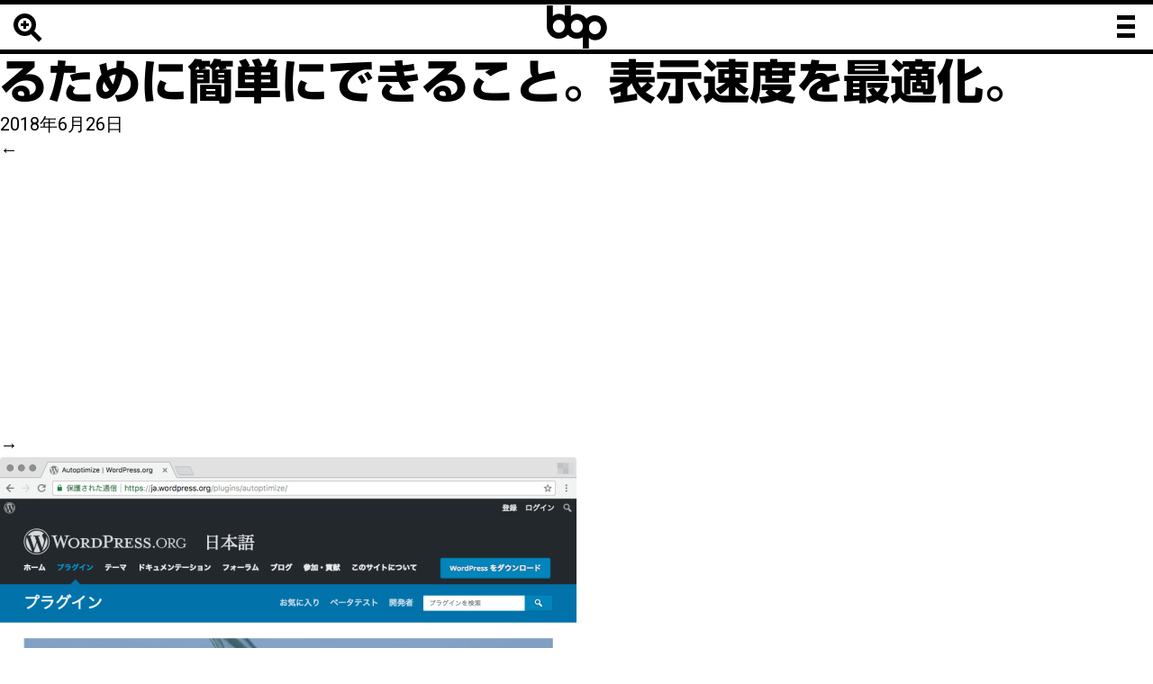

--- FILE ---
content_type: text/html; charset=UTF-8
request_url: https://bbp.jp/what-you-can-easily-do-to-increase-the-score-in-pagespeed-insights-optimize-display-speed/5-135/
body_size: 13606
content:
<!DOCTYPE html><html dir="ltr" lang="ja"
	prefix="og: https://ogp.me/ns#" ><head><meta charset="UTF-8" /><meta http-equiv="x-ua-compatible" content="ie=edge"><meta name="distribution" content="global"><meta name="language" content="ja"><meta name="Targeted Geographic Area" content="Japan"><meta name="apple-mobile-web-app-title" content=""><meta name="viewport" content="width=device-width, initial-scale=1"><meta name="format-detection" content="telephone=no"><meta name="B-verify" content="3370efa7d9d4b37583d09b2ec4540b01330e3a60" /><link rel="stylesheet" type="text/css" href="https://bbp.jp/wp-content/cache/autoptimize/css/autoptimize_single_419a810cd255bd332d78178a87b75d13.css" /><title>5 | bbp</title>

		<!-- All in One SEO 4.3.9 - aioseo.com -->
		<meta name="robots" content="max-image-preview:large" />
		<link rel="canonical" href="https://bbp.jp/what-you-can-easily-do-to-increase-the-score-in-pagespeed-insights-optimize-display-speed/5-135/" />
		<meta name="generator" content="All in One SEO (AIOSEO) 4.3.9" />
		<meta property="og:locale" content="ja_JP" />
		<meta property="og:site_name" content="bbp" />
		<meta property="og:type" content="article" />
		<meta property="og:title" content="5 | bbp" />
		<meta property="og:url" content="https://bbp.jp/what-you-can-easily-do-to-increase-the-score-in-pagespeed-insights-optimize-display-speed/5-135/" />
		<meta property="fb:app_id" content="141719956266319" />
		<meta property="fb:admins" content="100009992057369" />
		<meta property="article:published_time" content="2018-06-26T09:37:09+00:00" />
		<meta property="article:modified_time" content="2018-06-26T09:37:09+00:00" />
		<meta name="twitter:card" content="summary" />
		<meta name="twitter:site" content="@https_bbp_jp" />
		<meta name="twitter:title" content="5 | bbp" />
		<meta name="twitter:creator" content="@https_bbp_jp" />
		<!-- All in One SEO -->

<link rel='dns-prefetch' href='//secure.gravatar.com' />
<link rel='dns-prefetch' href='//stats.wp.com' />
<link rel='dns-prefetch' href='//i0.wp.com' />
<link rel='dns-prefetch' href='//c0.wp.com' />
<link rel='stylesheet' id='wp-block-library-css' href='https://bbp.jp/wp-includes/css/dist/block-library/style.min.css?ver=6.2.8' type='text/css' media='all' />
<style id='wp-block-library-inline-css' type='text/css'>
.has-text-align-justify{text-align:justify;}
</style>
<link rel='stylesheet' id='jetpack-videopress-video-block-view-css' href='https://bbp.jp/wp-content/cache/autoptimize/css/autoptimize_single_d55f4b939d68ed652b0d9f2b5717ea21.css?minify=false&#038;ver=34ae973733627b74a14e' type='text/css' media='all' />
<link rel='stylesheet' id='mediaelement-css' href='https://bbp.jp/wp-includes/js/mediaelement/mediaelementplayer-legacy.min.css?ver=4.2.17' type='text/css' media='all' />
<link rel='stylesheet' id='wp-mediaelement-css' href='https://bbp.jp/wp-includes/js/mediaelement/wp-mediaelement.min.css?ver=6.2.8' type='text/css' media='all' />
<link rel='stylesheet' id='classic-theme-styles-css' href='https://bbp.jp/wp-includes/css/classic-themes.min.css?ver=6.2.8' type='text/css' media='all' />
<style id='global-styles-inline-css' type='text/css'>
body{--wp--preset--color--black: #000000;--wp--preset--color--cyan-bluish-gray: #abb8c3;--wp--preset--color--white: #ffffff;--wp--preset--color--pale-pink: #f78da7;--wp--preset--color--vivid-red: #cf2e2e;--wp--preset--color--luminous-vivid-orange: #ff6900;--wp--preset--color--luminous-vivid-amber: #fcb900;--wp--preset--color--light-green-cyan: #7bdcb5;--wp--preset--color--vivid-green-cyan: #00d084;--wp--preset--color--pale-cyan-blue: #8ed1fc;--wp--preset--color--vivid-cyan-blue: #0693e3;--wp--preset--color--vivid-purple: #9b51e0;--wp--preset--gradient--vivid-cyan-blue-to-vivid-purple: linear-gradient(135deg,rgba(6,147,227,1) 0%,rgb(155,81,224) 100%);--wp--preset--gradient--light-green-cyan-to-vivid-green-cyan: linear-gradient(135deg,rgb(122,220,180) 0%,rgb(0,208,130) 100%);--wp--preset--gradient--luminous-vivid-amber-to-luminous-vivid-orange: linear-gradient(135deg,rgba(252,185,0,1) 0%,rgba(255,105,0,1) 100%);--wp--preset--gradient--luminous-vivid-orange-to-vivid-red: linear-gradient(135deg,rgba(255,105,0,1) 0%,rgb(207,46,46) 100%);--wp--preset--gradient--very-light-gray-to-cyan-bluish-gray: linear-gradient(135deg,rgb(238,238,238) 0%,rgb(169,184,195) 100%);--wp--preset--gradient--cool-to-warm-spectrum: linear-gradient(135deg,rgb(74,234,220) 0%,rgb(151,120,209) 20%,rgb(207,42,186) 40%,rgb(238,44,130) 60%,rgb(251,105,98) 80%,rgb(254,248,76) 100%);--wp--preset--gradient--blush-light-purple: linear-gradient(135deg,rgb(255,206,236) 0%,rgb(152,150,240) 100%);--wp--preset--gradient--blush-bordeaux: linear-gradient(135deg,rgb(254,205,165) 0%,rgb(254,45,45) 50%,rgb(107,0,62) 100%);--wp--preset--gradient--luminous-dusk: linear-gradient(135deg,rgb(255,203,112) 0%,rgb(199,81,192) 50%,rgb(65,88,208) 100%);--wp--preset--gradient--pale-ocean: linear-gradient(135deg,rgb(255,245,203) 0%,rgb(182,227,212) 50%,rgb(51,167,181) 100%);--wp--preset--gradient--electric-grass: linear-gradient(135deg,rgb(202,248,128) 0%,rgb(113,206,126) 100%);--wp--preset--gradient--midnight: linear-gradient(135deg,rgb(2,3,129) 0%,rgb(40,116,252) 100%);--wp--preset--duotone--dark-grayscale: url('#wp-duotone-dark-grayscale');--wp--preset--duotone--grayscale: url('#wp-duotone-grayscale');--wp--preset--duotone--purple-yellow: url('#wp-duotone-purple-yellow');--wp--preset--duotone--blue-red: url('#wp-duotone-blue-red');--wp--preset--duotone--midnight: url('#wp-duotone-midnight');--wp--preset--duotone--magenta-yellow: url('#wp-duotone-magenta-yellow');--wp--preset--duotone--purple-green: url('#wp-duotone-purple-green');--wp--preset--duotone--blue-orange: url('#wp-duotone-blue-orange');--wp--preset--font-size--small: 13px;--wp--preset--font-size--medium: 20px;--wp--preset--font-size--large: 36px;--wp--preset--font-size--x-large: 42px;--wp--preset--spacing--20: 0.44rem;--wp--preset--spacing--30: 0.67rem;--wp--preset--spacing--40: 1rem;--wp--preset--spacing--50: 1.5rem;--wp--preset--spacing--60: 2.25rem;--wp--preset--spacing--70: 3.38rem;--wp--preset--spacing--80: 5.06rem;--wp--preset--shadow--natural: 6px 6px 9px rgba(0, 0, 0, 0.2);--wp--preset--shadow--deep: 12px 12px 50px rgba(0, 0, 0, 0.4);--wp--preset--shadow--sharp: 6px 6px 0px rgba(0, 0, 0, 0.2);--wp--preset--shadow--outlined: 6px 6px 0px -3px rgba(255, 255, 255, 1), 6px 6px rgba(0, 0, 0, 1);--wp--preset--shadow--crisp: 6px 6px 0px rgba(0, 0, 0, 1);}:where(.is-layout-flex){gap: 0.5em;}body .is-layout-flow > .alignleft{float: left;margin-inline-start: 0;margin-inline-end: 2em;}body .is-layout-flow > .alignright{float: right;margin-inline-start: 2em;margin-inline-end: 0;}body .is-layout-flow > .aligncenter{margin-left: auto !important;margin-right: auto !important;}body .is-layout-constrained > .alignleft{float: left;margin-inline-start: 0;margin-inline-end: 2em;}body .is-layout-constrained > .alignright{float: right;margin-inline-start: 2em;margin-inline-end: 0;}body .is-layout-constrained > .aligncenter{margin-left: auto !important;margin-right: auto !important;}body .is-layout-constrained > :where(:not(.alignleft):not(.alignright):not(.alignfull)){max-width: var(--wp--style--global--content-size);margin-left: auto !important;margin-right: auto !important;}body .is-layout-constrained > .alignwide{max-width: var(--wp--style--global--wide-size);}body .is-layout-flex{display: flex;}body .is-layout-flex{flex-wrap: wrap;align-items: center;}body .is-layout-flex > *{margin: 0;}:where(.wp-block-columns.is-layout-flex){gap: 2em;}.has-black-color{color: var(--wp--preset--color--black) !important;}.has-cyan-bluish-gray-color{color: var(--wp--preset--color--cyan-bluish-gray) !important;}.has-white-color{color: var(--wp--preset--color--white) !important;}.has-pale-pink-color{color: var(--wp--preset--color--pale-pink) !important;}.has-vivid-red-color{color: var(--wp--preset--color--vivid-red) !important;}.has-luminous-vivid-orange-color{color: var(--wp--preset--color--luminous-vivid-orange) !important;}.has-luminous-vivid-amber-color{color: var(--wp--preset--color--luminous-vivid-amber) !important;}.has-light-green-cyan-color{color: var(--wp--preset--color--light-green-cyan) !important;}.has-vivid-green-cyan-color{color: var(--wp--preset--color--vivid-green-cyan) !important;}.has-pale-cyan-blue-color{color: var(--wp--preset--color--pale-cyan-blue) !important;}.has-vivid-cyan-blue-color{color: var(--wp--preset--color--vivid-cyan-blue) !important;}.has-vivid-purple-color{color: var(--wp--preset--color--vivid-purple) !important;}.has-black-background-color{background-color: var(--wp--preset--color--black) !important;}.has-cyan-bluish-gray-background-color{background-color: var(--wp--preset--color--cyan-bluish-gray) !important;}.has-white-background-color{background-color: var(--wp--preset--color--white) !important;}.has-pale-pink-background-color{background-color: var(--wp--preset--color--pale-pink) !important;}.has-vivid-red-background-color{background-color: var(--wp--preset--color--vivid-red) !important;}.has-luminous-vivid-orange-background-color{background-color: var(--wp--preset--color--luminous-vivid-orange) !important;}.has-luminous-vivid-amber-background-color{background-color: var(--wp--preset--color--luminous-vivid-amber) !important;}.has-light-green-cyan-background-color{background-color: var(--wp--preset--color--light-green-cyan) !important;}.has-vivid-green-cyan-background-color{background-color: var(--wp--preset--color--vivid-green-cyan) !important;}.has-pale-cyan-blue-background-color{background-color: var(--wp--preset--color--pale-cyan-blue) !important;}.has-vivid-cyan-blue-background-color{background-color: var(--wp--preset--color--vivid-cyan-blue) !important;}.has-vivid-purple-background-color{background-color: var(--wp--preset--color--vivid-purple) !important;}.has-black-border-color{border-color: var(--wp--preset--color--black) !important;}.has-cyan-bluish-gray-border-color{border-color: var(--wp--preset--color--cyan-bluish-gray) !important;}.has-white-border-color{border-color: var(--wp--preset--color--white) !important;}.has-pale-pink-border-color{border-color: var(--wp--preset--color--pale-pink) !important;}.has-vivid-red-border-color{border-color: var(--wp--preset--color--vivid-red) !important;}.has-luminous-vivid-orange-border-color{border-color: var(--wp--preset--color--luminous-vivid-orange) !important;}.has-luminous-vivid-amber-border-color{border-color: var(--wp--preset--color--luminous-vivid-amber) !important;}.has-light-green-cyan-border-color{border-color: var(--wp--preset--color--light-green-cyan) !important;}.has-vivid-green-cyan-border-color{border-color: var(--wp--preset--color--vivid-green-cyan) !important;}.has-pale-cyan-blue-border-color{border-color: var(--wp--preset--color--pale-cyan-blue) !important;}.has-vivid-cyan-blue-border-color{border-color: var(--wp--preset--color--vivid-cyan-blue) !important;}.has-vivid-purple-border-color{border-color: var(--wp--preset--color--vivid-purple) !important;}.has-vivid-cyan-blue-to-vivid-purple-gradient-background{background: var(--wp--preset--gradient--vivid-cyan-blue-to-vivid-purple) !important;}.has-light-green-cyan-to-vivid-green-cyan-gradient-background{background: var(--wp--preset--gradient--light-green-cyan-to-vivid-green-cyan) !important;}.has-luminous-vivid-amber-to-luminous-vivid-orange-gradient-background{background: var(--wp--preset--gradient--luminous-vivid-amber-to-luminous-vivid-orange) !important;}.has-luminous-vivid-orange-to-vivid-red-gradient-background{background: var(--wp--preset--gradient--luminous-vivid-orange-to-vivid-red) !important;}.has-very-light-gray-to-cyan-bluish-gray-gradient-background{background: var(--wp--preset--gradient--very-light-gray-to-cyan-bluish-gray) !important;}.has-cool-to-warm-spectrum-gradient-background{background: var(--wp--preset--gradient--cool-to-warm-spectrum) !important;}.has-blush-light-purple-gradient-background{background: var(--wp--preset--gradient--blush-light-purple) !important;}.has-blush-bordeaux-gradient-background{background: var(--wp--preset--gradient--blush-bordeaux) !important;}.has-luminous-dusk-gradient-background{background: var(--wp--preset--gradient--luminous-dusk) !important;}.has-pale-ocean-gradient-background{background: var(--wp--preset--gradient--pale-ocean) !important;}.has-electric-grass-gradient-background{background: var(--wp--preset--gradient--electric-grass) !important;}.has-midnight-gradient-background{background: var(--wp--preset--gradient--midnight) !important;}.has-small-font-size{font-size: var(--wp--preset--font-size--small) !important;}.has-medium-font-size{font-size: var(--wp--preset--font-size--medium) !important;}.has-large-font-size{font-size: var(--wp--preset--font-size--large) !important;}.has-x-large-font-size{font-size: var(--wp--preset--font-size--x-large) !important;}
.wp-block-navigation a:where(:not(.wp-element-button)){color: inherit;}
:where(.wp-block-columns.is-layout-flex){gap: 2em;}
.wp-block-pullquote{font-size: 1.5em;line-height: 1.6;}
</style>
<link rel='stylesheet' id='mamahack_style-css' href='https://bbp.jp/wp-content/cache/autoptimize/css/autoptimize_single_65f9977f4685a012aa5015c53da212b5.css?ver=6.2.8' type='text/css' media='all' />
<link rel='stylesheet' id='jetpack_social_media_icons_widget-css' href='https://bbp.jp/wp-content/cache/autoptimize/css/autoptimize_single_bd5d7b77dc4a4fc42fd063cb984a4918.css?ver=20150602' type='text/css' media='all' />
<link rel='shortlink' href='https://bbp.jp/?p=4210' />
<script type="text/javascript">
	window._wp_rp_static_base_url = 'https://wprp.zemanta.com/static/';
	window._wp_rp_wp_ajax_url = "https://bbp.jp/wp-admin/admin-ajax.php";
	window._wp_rp_plugin_version = '3.6.4';
	window._wp_rp_post_id = '4210';
	window._wp_rp_num_rel_posts = '10';
	window._wp_rp_thumbnails = true;
	window._wp_rp_post_title = '5';
	window._wp_rp_post_tags = [];
	window._wp_rp_promoted_content = true;
</script>
	<style>img#wpstats{display:none}</style>
		<link rel="icon" href="https://i0.wp.com/bbp.jp/wp-content/uploads/2018/05/cropped-tile-1.png?fit=32%2C32&#038;ssl=1" sizes="32x32" />
<link rel="icon" href="https://i0.wp.com/bbp.jp/wp-content/uploads/2018/05/cropped-tile-1.png?fit=192%2C192&#038;ssl=1" sizes="192x192" />
<link rel="apple-touch-icon" href="https://i0.wp.com/bbp.jp/wp-content/uploads/2018/05/cropped-tile-1.png?fit=180%2C180&#038;ssl=1" />
<meta name="msapplication-TileImage" content="https://i0.wp.com/bbp.jp/wp-content/uploads/2018/05/cropped-tile-1.png?fit=270%2C270&#038;ssl=1" />
<link rel="apple-touch-icon" href="https://bbp.jp/wp-content/themes/bbp/apple-touch-icon.png"><link rel="shortcut icon" href="https://bbp.jp/wp-content/themes/bbp/favicon.ico"><link rel="stylesheet" href="https://bbp.jp/wp-content/cache/autoptimize/css/autoptimize_single_1e9c0f3b13da66012ea079bc1509fef2.css"><link rel="stylesheet" href="https://bbp.jp/wp-content/cache/autoptimize/css/autoptimize_single_bb05e5163c8705764265f3fd1a8c1f4d.css"><link rel="stylesheet" href="https://bbp.jp/wp-content/cache/autoptimize/css/autoptimize_single_aa5b30b6c2fd38919d8058c34e3051b1.css"><link rel="stylesheet" href="https://bbp.jp/wp-content/cache/autoptimize/css/autoptimize_single_d79a211d79eb96f19dacd5cae4a39470.css"><link rel="stylesheet" href="https://bbp.jp/wp-content/cache/autoptimize/css/autoptimize_single_f35c855dfba3b05ae6d10a6e8a9fc86b.css"><link rel="stylesheet" href="https://bbp.jp/wp-content/cache/autoptimize/css/autoptimize_single_e8ca25178da6040745ec5ff8ed4001e4.css"><script async src="//pagead2.googlesyndication.com/pagead/js/adsbygoogle.js"></script><script>  (adsbygoogle = window.adsbygoogle || []).push({    google_ad_client: "ca-pub-6956392527785314",    enable_page_level_ads: true  });</script></head><body class="attachment attachment-template-default single single-attachment postid-4210 attachmentid-4210 attachment-png"><!--[if lt IE 8]><p class="browserupgrade">You are using an <strong>outdated</strong> browser. Please <a href="http://browsehappy.com/">upgrade your browser</a> to improve your experience.</p><![endif]--><div id="fb-root"></div><script>(function(d, s, id) {  var js, fjs = d.getElementsByTagName(s)[0];  if (d.getElementById(id)) return;  js = d.createElement(s); js.id = id;  js.src = "//connect.facebook.net/ja_JP/sdk.js#xfbml=1&version=v2.7&appId=141719956266319";  fjs.parentNode.insertBefore(js, fjs);}(document, 'script', 'facebook-jssdk'));</script><div id="bbpContainer"><header class="siteHeader"><div class="bbpSearch"><span class="circle"></span><span class="handle"></span><span class="line1"></span><span class="line2"></span></div><!-- bbpSearch --><div class="bbpTitle"><a href="https://bbp.jp"><p itemprop="logo"><span class="b1">b</span><span class="b2">b</span><span class="p1">b</span></p></a></div><!-- bbpTitle --><div class="bbpModal sb-toggle-right"><span class="line1"></span><span class="line2"></span><span class="line3"></span></div><!-- bbpModal --><div class="bbpSearchArea"><form method="get" action="https://bbp.jp/" >
<input name="s" type="text"></div></header><section id="content" role="main">
<header class="header">
<h1 class="entry-title">5 <span class="meta-sep">|</span> <a href="https://bbp.jp/what-you-can-easily-do-to-increase-the-score-in-pagespeed-insights-optimize-display-speed/" title="Return to 【高得点！】PageSpeed Insightsでの点数を上げるために簡単にできること。表示速度を最適化。" rev="attachment"><span class="meta-nav">&larr; </span>【高得点！】PageSpeed Insightsでの点数を上げるために簡単にできること。表示速度を最適化。</a></h1> <section class="entry-meta">
<span class="entry-date">2018年6月26日</span>
</section></header>
<article id="post-4210" class="post-4210 attachment type-attachment status-inherit hentry">
<header class="header">
<nav id="nav-above" class="navigation" role="navigation">
<div class="nav-previous"><a href='https://bbp.jp/what-you-can-easily-do-to-increase-the-score-in-pagespeed-insights-optimize-display-speed/4-139/'>&larr;</a></div>
<div class="nav-next"><a href='https://bbp.jp/what-you-can-easily-do-to-increase-the-score-in-pagespeed-insights-optimize-display-speed/6-123/'>&rarr;</a></div>
</nav>
</header>
<section class="entry-content">
<div class="entry-attachment">
<p class="attachment"><a href="https://bbp.jp/wp-content/uploads/2018/06/5.png" title="5" rel="attachment"><img src="https://i0.wp.com/bbp.jp/wp-content/uploads/2018/06/5.png?fit=640%2C483&ssl=1" width="640" height="483" class="attachment-medium" alt="" /></a></p>
</div>
<div class="entry-caption"></div>
</section>
</article>
<section id="comments">
</section></section>
<aside id="sidebar" role="complementary">
<div id="primary" class="widget-area">
<ul class="xoxo">

		<li id="recent-posts-2" class="widget-container widget_recent_entries">
		<h3 class="widget-title">最近の投稿</h3>
		<ul>
											<li>
					<a href="https://bbp.jp/famous-shops-chinese-cuisine-with-special-certificate-bottle-fire-pot-kaitairou-nabe-shinjuku-store/">【有名店】中国の方お墨付き火鍋専門店「海底撈火鍋（かいていろうひなべ）新宿店」。</a>
									</li>
											<li>
					<a href="https://bbp.jp/yanesen-sri-lankan-curry-ayuboan-in-a-fashionable-cafe/">【谷根千】オシャレ系カフェのスリランカカレー「アユボワン！（Ayubovan!）」。</a>
									</li>
											<li>
					<a href="https://bbp.jp/ikebukurosu-sushi-seibu-ikebukuro-main-store-it-is-a-long-established-store-located-in-the-1st-floor-of-the-seibu-ikebukuro-main-store-kudanshita-sushi-munakata-hakkai/">【池袋の寿司】西武池袋本店デパート地下1Fにある老舗「九段下 寿司政 旬八海」。</a>
									</li>
											<li>
					<a href="https://bbp.jp/tsukiji-sushi-tsukiji-is-alive-now-and-again-tsukiji-sushi-large-main-building-and-annex/">【築地の寿司】今も昔も築地は健在だ。「築地 すし大」本館と別館。</a>
									</li>
											<li>
					<a href="https://bbp.jp/oda-feng-din-tie-fung-of-oga-envelope-atle-ebisu-west-pavilion-is-actually-recommended/">【有名店】小籠包の「鼎泰豊（ディンタイフォン）」。アトレ恵比寿西館は実はオススメ。</a>
									</li>
					</ul>

		</li><li id="views-2" class="widget-container widget_views"><h3 class="widget-title">人気の記事</h3><ul>
<li><a href="https://bbp.jp/application-app-previewhas-already-been-closed-that-preview-is-not-available-at-all-in-the-phenomenon/"  title="「アプリケーション&ldquo;プレビュー.app&rdquo;はすでに閉じられています。」という現象。">「アプリケーション&ldquo;プレビュー.app&rdquo;はすでに閉じられています。」という現象。</a></li><li><a href="https://bbp.jp/get-the-name-of-the-wordpress-category-display-create-a-link-to-the-category/"  title="WordPressのカテゴリー名を取得して表示、カテゴリーへのリンクを作る。">WordPressのカテゴリー名を取得して表示、カテゴリーへのリンクを作る。</a></li><li><a href="https://bbp.jp/in-low-cost-short-time-us-roasting-from-the-raw-beans-kita-senju-coffee-bean-shop-mamecocoro/"  title="低価格、短時間で生豆から焙煎してくれる北千住のコーヒー豆専門店「マメココロ」。">低価格、短時間で生豆から焙煎してくれる北千住のコーヒー豆専門店「マメココロ」。</a></li><li><a href="https://bbp.jp/discover-designer-furniture-off-the-beaten-path-specializing-in-new-old-stock-seconds-seconds/"  title="デザイナーズ家具の穴場を発見！新古品の専門店「セカンズ（SECONDS）」。">デザイナーズ家具の穴場を発見！新古品の専門店「セカンズ（SECONDS）」。</a></li><li><a href="https://bbp.jp/all-22-colors-out-the-atmosphere-such-as-the-adornment-with-a-fluorescent-pen-marker-in-css/"  title="全22色！CSSで蛍光ペンマーカーで線引したような雰囲気を出す。">全22色！CSSで蛍光ペンマーカーで線引したような雰囲気を出す。</a></li><li><a href="https://bbp.jp/only-in-adachi-ku-honda-many-know-specializes-in-cb400four-ciohouse-shio-house/"  title="足立区のホンダマニアだけが知っている、CB400FOUR専門店「シオハウス（SHIO HOUSE）」。">足立区のホンダマニアだけが知っている、CB400FOUR専門店「シオハウス（SHIO HOUSE）」。</a></li><li><a href="https://bbp.jp/for-jawoc-by-to-see-the-at-the-time-of-toujimono-keywords/"  title="ヤフオクなんかでよく目にする「当時物（とうじもの）」というキーワードについて。">ヤフオクなんかでよく目にする「当時物（とうじもの）」というキーワードについて。</a></li><li><a href="https://bbp.jp/created-in-mac-excel-excel-files-become-read-only-automatically-prevent-2/"  title="MacのExcel（エクセル）で作成したファイルが、自動的に「読み取り専用」になってしまう、を防ぐ。">MacのExcel（エクセル）で作成したファイルが、自動的に「読み取り専用」になってしまう、を防ぐ。</a></li><li><a href="https://bbp.jp/filemaker-pro-12-mac-os-sierra-this-application-is-successfully-installed-its-display/"  title="FileMaker Pro 12 ✕ Mac OS Sierraで 「このアプリケーションは、正しくインストールされていない」の表示。">FileMaker Pro 12 ✕ Mac OS Sierraで 「このアプリケーションは、正しくインストールされていない」の表示。</a></li><li><a href="https://bbp.jp/installation-cannot-continue-to-safaricloudhisto-application-cant-be-terminated/"  title="「SafariCloudHisto」アプリケーションが終了できないために、インストールが続行できない。">「SafariCloudHisto」アプリケーションが終了できないために、インストールが続行できない。</a></li></ul>
</li><li id="categories-2" class="widget-container widget_categories"><h3 class="widget-title">カテゴリー</h3>
			<ul>
					<li class="cat-item cat-item-94"><a href="https://bbp.jp/category/overseas/">海外</a> (44)
</li>
	<li class="cat-item cat-item-28"><a href="https://bbp.jp/category/restaurant/">グルメ</a> (68)
</li>
	<li class="cat-item cat-item-2"><a href="https://bbp.jp/category/web/">WEBデザイン</a> (23)
</li>
	<li class="cat-item cat-item-54"><a href="https://bbp.jp/category/iphone/">iPhone関連</a> (3)
</li>
	<li class="cat-item cat-item-70"><a href="https://bbp.jp/category/lifehack/">ライフハック</a> (19)
</li>
	<li class="cat-item cat-item-255"><a href="https://bbp.jp/category/%e3%83%90%e3%82%a4%e3%82%af/">バイク</a> (3)
</li>
	<li class="cat-item cat-item-73"><a href="https://bbp.jp/category/mac/">Mac関連</a> (8)
</li>
			</ul>

			</li><li id="archives-2" class="widget-container widget_archive"><h3 class="widget-title">アーカイブ</h3>
			<ul>
					<li><a href='https://bbp.jp/2019/02/'>2019年2月</a>&nbsp;(4)</li>
	<li><a href='https://bbp.jp/2019/01/'>2019年1月</a>&nbsp;(5)</li>
	<li><a href='https://bbp.jp/2018/12/'>2018年12月</a>&nbsp;(1)</li>
	<li><a href='https://bbp.jp/2018/06/'>2018年6月</a>&nbsp;(1)</li>
	<li><a href='https://bbp.jp/2018/05/'>2018年5月</a>&nbsp;(3)</li>
	<li><a href='https://bbp.jp/2018/04/'>2018年4月</a>&nbsp;(1)</li>
	<li><a href='https://bbp.jp/2018/03/'>2018年3月</a>&nbsp;(2)</li>
	<li><a href='https://bbp.jp/2018/01/'>2018年1月</a>&nbsp;(1)</li>
	<li><a href='https://bbp.jp/2017/12/'>2017年12月</a>&nbsp;(1)</li>
	<li><a href='https://bbp.jp/2017/11/'>2017年11月</a>&nbsp;(2)</li>
	<li><a href='https://bbp.jp/2017/10/'>2017年10月</a>&nbsp;(4)</li>
	<li><a href='https://bbp.jp/2017/09/'>2017年9月</a>&nbsp;(3)</li>
	<li><a href='https://bbp.jp/2017/08/'>2017年8月</a>&nbsp;(4)</li>
	<li><a href='https://bbp.jp/2017/07/'>2017年7月</a>&nbsp;(2)</li>
	<li><a href='https://bbp.jp/2017/06/'>2017年6月</a>&nbsp;(3)</li>
	<li><a href='https://bbp.jp/2017/05/'>2017年5月</a>&nbsp;(5)</li>
	<li><a href='https://bbp.jp/2017/04/'>2017年4月</a>&nbsp;(3)</li>
	<li><a href='https://bbp.jp/2017/03/'>2017年3月</a>&nbsp;(4)</li>
	<li><a href='https://bbp.jp/2017/02/'>2017年2月</a>&nbsp;(3)</li>
	<li><a href='https://bbp.jp/2017/01/'>2017年1月</a>&nbsp;(5)</li>
	<li><a href='https://bbp.jp/2016/12/'>2016年12月</a>&nbsp;(3)</li>
	<li><a href='https://bbp.jp/2016/11/'>2016年11月</a>&nbsp;(4)</li>
	<li><a href='https://bbp.jp/2016/10/'>2016年10月</a>&nbsp;(9)</li>
	<li><a href='https://bbp.jp/2016/09/'>2016年9月</a>&nbsp;(14)</li>
	<li><a href='https://bbp.jp/2016/08/'>2016年8月</a>&nbsp;(21)</li>
	<li><a href='https://bbp.jp/2016/07/'>2016年7月</a>&nbsp;(9)</li>
	<li><a href='https://bbp.jp/2016/06/'>2016年6月</a>&nbsp;(9)</li>
	<li><a href='https://bbp.jp/2016/05/'>2016年5月</a>&nbsp;(21)</li>
	<li><a href='https://bbp.jp/2016/04/'>2016年4月</a>&nbsp;(17)</li>
	<li><a href='https://bbp.jp/2016/03/'>2016年3月</a>&nbsp;(4)</li>
			</ul>

			</li><li id="wpcom_social_media_icons_widget-2" class="widget-container widget_wpcom_social_media_icons_widget"><h3 class="widget-title">ソーシャル</h3><ul><li><a href="https://www.facebook.com/vintageorder/" class="genericon genericon-facebook" target="_blank"><span class="screen-reader-text">vintageorder さんのプロフィールを Facebook で表示</span></a></li><li><a href="https://twitter.com/https_bbp_jp/" class="genericon genericon-twitter" target="_blank"><span class="screen-reader-text">https_bbp_jp さんのプロフィールを Twitter で表示</span></a></li></ul></li><li id="rss_links-2" class="widget-container widget_rss_links"><ul><li><a target="_self" href="https://bbp.jp/feed/" title="投稿をフォロー">RSS - 投稿</a></li></ul>
</li><li id="tag_cloud-2" class="widget-container widget_tag_cloud"><h3 class="widget-title">タグ</h3><div class="tagcloud"><a href="https://bbp.jp/tag/ebay/" class="tag-cloud-link tag-link-292 tag-link-position-1" style="font-size: 8pt;" aria-label="eBay (1個の項目)">eBay</a>
<a href="https://bbp.jp/tag/hiroshima/" class="tag-cloud-link tag-link-301 tag-link-position-2" style="font-size: 8pt;" aria-label="Hiroshima (1個の項目)">Hiroshima</a>
<a href="https://bbp.jp/tag/ikebukuro/" class="tag-cloud-link tag-link-300 tag-link-position-3" style="font-size: 18.5pt;" aria-label="Ikebukuro (3個の項目)">Ikebukuro</a>
<a href="https://bbp.jp/tag/ikejiri-ohashi/" class="tag-cloud-link tag-link-286 tag-link-position-4" style="font-size: 8pt;" aria-label="Ikejiri Ohashi (1個の項目)">Ikejiri Ohashi</a>
<a href="https://bbp.jp/tag/italian-restaurant/" class="tag-cloud-link tag-link-327 tag-link-position-5" style="font-size: 8pt;" aria-label="Italian Restaurant (1個の項目)">Italian Restaurant</a>
<a href="https://bbp.jp/tag/kameari/" class="tag-cloud-link tag-link-304 tag-link-position-6" style="font-size: 8pt;" aria-label="Kameari (1個の項目)">Kameari</a>
<a href="https://bbp.jp/tag/mishuku/" class="tag-cloud-link tag-link-285 tag-link-position-7" style="font-size: 8pt;" aria-label="Mishuku (1個の項目)">Mishuku</a>
<a href="https://bbp.jp/tag/nichiban/" class="tag-cloud-link tag-link-329 tag-link-position-8" style="font-size: 8pt;" aria-label="NICHIBAN (1個の項目)">NICHIBAN</a>
<a href="https://bbp.jp/tag/okonomiyaki/" class="tag-cloud-link tag-link-306 tag-link-position-9" style="font-size: 8pt;" aria-label="Okonomiyaki (1個の項目)">Okonomiyaki</a>
<a href="https://bbp.jp/tag/rd400/" class="tag-cloud-link tag-link-307 tag-link-position-10" style="font-size: 8pt;" aria-label="RD400 (1個の項目)">RD400</a>
<a href="https://bbp.jp/tag/rd400-%e3%83%87%e3%82%a4%e3%83%88%e3%83%8a%e3%82%b9%e3%83%9a%e3%82%b7%e3%83%a3%e3%83%ab/" class="tag-cloud-link tag-link-310 tag-link-position-11" style="font-size: 8pt;" aria-label="RD400 デイトナスペシャル (1個の項目)">RD400 デイトナスペシャル</a>
<a href="https://bbp.jp/tag/royal-enfield/" class="tag-cloud-link tag-link-316 tag-link-position-12" style="font-size: 8pt;" aria-label="Royal Enfield (1個の項目)">Royal Enfield</a>
<a href="https://bbp.jp/tag/sandwich/" class="tag-cloud-link tag-link-298 tag-link-position-13" style="font-size: 8pt;" aria-label="Sandwich (1個の項目)">Sandwich</a>
<a href="https://bbp.jp/tag/stamp/" class="tag-cloud-link tag-link-323 tag-link-position-14" style="font-size: 8pt;" aria-label="Stamp (1個の項目)">Stamp</a>
<a href="https://bbp.jp/tag/vietnam-food/" class="tag-cloud-link tag-link-295 tag-link-position-15" style="font-size: 8pt;" aria-label="Vietnam Food (1個の項目)">Vietnam Food</a>
<a href="https://bbp.jp/tag/yamaha/" class="tag-cloud-link tag-link-308 tag-link-position-16" style="font-size: 8pt;" aria-label="YAMAHA (1個の項目)">YAMAHA</a>
<a href="https://bbp.jp/tag/yoyogi/" class="tag-cloud-link tag-link-287 tag-link-position-17" style="font-size: 8pt;" aria-label="Yoyogi (1個の項目)">Yoyogi</a>
<a href="https://bbp.jp/tag/%e3%81%8a%e5%9c%9f%e7%94%a3/" class="tag-cloud-link tag-link-320 tag-link-position-18" style="font-size: 18.5pt;" aria-label="お土産 (3個の項目)">お土産</a>
<a href="https://bbp.jp/tag/%e3%81%8a%e5%a5%bd%e3%81%bf%e7%84%bc%e3%81%8d/" class="tag-cloud-link tag-link-305 tag-link-position-19" style="font-size: 8pt;" aria-label="お好み焼き (1個の項目)">お好み焼き</a>
<a href="https://bbp.jp/tag/%e3%81%be%e3%81%9c%e3%81%9d%e3%81%b0/" class="tag-cloud-link tag-link-324 tag-link-position-20" style="font-size: 8pt;" aria-label="まぜそば (1個の項目)">まぜそば</a>
<a href="https://bbp.jp/tag/%e3%82%a2%e3%82%b8%e3%82%a2%e6%96%99%e7%90%86/" class="tag-cloud-link tag-link-297 tag-link-position-21" style="font-size: 18.5pt;" aria-label="アジア料理 (3個の項目)">アジア料理</a>
<a href="https://bbp.jp/tag/%e3%82%a4%e3%82%bf%e3%83%aa%e3%82%a2%e3%83%b3/" class="tag-cloud-link tag-link-326 tag-link-position-22" style="font-size: 8pt;" aria-label="イタリアン (1個の項目)">イタリアン</a>
<a href="https://bbp.jp/tag/%e3%82%ad%e3%83%bc%e3%83%af%e3%83%bc%e3%83%89/" class="tag-cloud-link tag-link-291 tag-link-position-23" style="font-size: 8pt;" aria-label="キーワード (1個の項目)">キーワード</a>
<a href="https://bbp.jp/tag/%e3%82%b5%e3%83%b3%e3%83%89%e3%82%a4%e3%83%83%e3%83%81/" class="tag-cloud-link tag-link-296 tag-link-position-24" style="font-size: 8pt;" aria-label="サンドイッチ (1個の項目)">サンドイッチ</a>
<a href="https://bbp.jp/tag/%e3%83%8b%e3%83%81%e3%83%90%e3%83%b3/" class="tag-cloud-link tag-link-328 tag-link-position-25" style="font-size: 8pt;" aria-label="ニチバン (1個の項目)">ニチバン</a>
<a href="https://bbp.jp/tag/%e3%83%8f%e3%83%b3%e3%82%b3/" class="tag-cloud-link tag-link-319 tag-link-position-26" style="font-size: 8pt;" aria-label="ハンコ (1個の項目)">ハンコ</a>
<a href="https://bbp.jp/tag/%e3%83%99%e3%83%88%e3%83%8a%e3%83%a0%e6%96%99%e7%90%86/" class="tag-cloud-link tag-link-294 tag-link-position-27" style="font-size: 8pt;" aria-label="ベトナム料理 (1個の項目)">ベトナム料理</a>
<a href="https://bbp.jp/tag/%e3%83%a4%e3%83%95%e3%82%aa%e3%82%af/" class="tag-cloud-link tag-link-289 tag-link-position-28" style="font-size: 8pt;" aria-label="ヤフオク (1個の項目)">ヤフオク</a>
<a href="https://bbp.jp/tag/%e3%83%a4%e3%83%9e%e3%83%8f/" class="tag-cloud-link tag-link-309 tag-link-position-29" style="font-size: 8pt;" aria-label="ヤマハ (1個の項目)">ヤマハ</a>
<a href="https://bbp.jp/tag/%e3%83%aa%e3%82%b5%e3%82%a4%e3%82%af%e3%83%ab%e3%82%b7%e3%83%a7%e3%83%83%e3%83%97/" class="tag-cloud-link tag-link-293 tag-link-position-30" style="font-size: 14.3pt;" aria-label="リサイクルショップ (2個の項目)">リサイクルショップ</a>
<a href="https://bbp.jp/tag/%e3%83%ad%e3%82%a4%e3%83%a4%e3%83%ab%e3%82%a8%e3%83%b3%e3%83%95%e3%82%a3%e3%83%bc%e3%83%ab%e3%83%89/" class="tag-cloud-link tag-link-317 tag-link-position-31" style="font-size: 8pt;" aria-label="ロイヤルエンフィールド (1個の項目)">ロイヤルエンフィールド</a>
<a href="https://bbp.jp/tag/%e4%b8%89%e5%ae%bf/" class="tag-cloud-link tag-link-281 tag-link-position-32" style="font-size: 8pt;" aria-label="三宿 (1個の項目)">三宿</a>
<a href="https://bbp.jp/tag/%e4%ba%80%e6%9c%89/" class="tag-cloud-link tag-link-303 tag-link-position-33" style="font-size: 8pt;" aria-label="亀有 (1個の項目)">亀有</a>
<a href="https://bbp.jp/tag/%e4%ba%8c%e6%af%9b%e4%bd%9c/" class="tag-cloud-link tag-link-325 tag-link-position-34" style="font-size: 14.3pt;" aria-label="二毛作 (2個の項目)">二毛作</a>
<a href="https://bbp.jp/tag/%e4%bb%a3%e3%80%85%e6%9c%a8/" class="tag-cloud-link tag-link-288 tag-link-position-35" style="font-size: 8pt;" aria-label="代々木 (1個の項目)">代々木</a>
<a href="https://bbp.jp/tag/%e5%89%b2%e7%83%b9/" class="tag-cloud-link tag-link-283 tag-link-position-36" style="font-size: 14.3pt;" aria-label="割烹 (2個の項目)">割烹</a>
<a href="https://bbp.jp/tag/%e5%8d%b0%e9%91%91/" class="tag-cloud-link tag-link-318 tag-link-position-37" style="font-size: 8pt;" aria-label="印鑑 (1個の項目)">印鑑</a>
<a href="https://bbp.jp/tag/%e5%b0%8f%e6%96%99%e7%90%86/" class="tag-cloud-link tag-link-284 tag-link-position-38" style="font-size: 14.3pt;" aria-label="小料理 (2個の項目)">小料理</a>
<a href="https://bbp.jp/tag/%e5%ba%83%e5%b3%b6/" class="tag-cloud-link tag-link-302 tag-link-position-39" style="font-size: 8pt;" aria-label="広島 (1個の項目)">広島</a>
<a href="https://bbp.jp/tag/%e5%bd%93%e6%99%82%e7%89%a9/" class="tag-cloud-link tag-link-290 tag-link-position-40" style="font-size: 22pt;" aria-label="当時物 (4個の項目)">当時物</a>
<a href="https://bbp.jp/tag/%e6%89%8b%e5%9c%9f%e7%94%a3/" class="tag-cloud-link tag-link-321 tag-link-position-41" style="font-size: 8pt;" aria-label="手土産 (1個の項目)">手土産</a>
<a href="https://bbp.jp/tag/%e6%97%a5%e6%9c%ac%e6%96%87%e5%8c%96/" class="tag-cloud-link tag-link-322 tag-link-position-42" style="font-size: 8pt;" aria-label="日本文化 (1個の項目)">日本文化</a>
<a href="https://bbp.jp/tag/%e6%b1%a0%e5%b0%bb%e5%a4%a7%e6%a9%8b/" class="tag-cloud-link tag-link-282 tag-link-position-43" style="font-size: 8pt;" aria-label="池尻大橋 (1個の項目)">池尻大橋</a>
<a href="https://bbp.jp/tag/%e6%b1%a0%e8%a2%8b/" class="tag-cloud-link tag-link-299 tag-link-position-44" style="font-size: 18.5pt;" aria-label="池袋 (3個の項目)">池袋</a>
<a href="https://bbp.jp/tag/%e9%ae%a8/" class="tag-cloud-link tag-link-280 tag-link-position-45" style="font-size: 18.5pt;" aria-label="鮨 (3個の項目)">鮨</a></div>
</li></ul>
</div>
</aside><footer class="siteFooter"><p>COPYRIGHT &copy; bbp</p></footer></div><!-- sb-site --><div id="pageTop"><a href="#container" title="上部へ戻る"><i class="fa fa-angle-up"></i></a></div></div><!-- bbpContainer --><div class="sb-slidebar sb-right"><nav></nav></div><!-- sb-slidebar sb-right -->		<div id="jp-carousel-loading-overlay">
			<div id="jp-carousel-loading-wrapper">
				<span id="jp-carousel-library-loading">&nbsp;</span>
			</div>
		</div>
		<div class="jp-carousel-overlay" style="display: none;">

		<div class="jp-carousel-container">
			<!-- The Carousel Swiper -->
			<div
				class="jp-carousel-wrap swiper-container jp-carousel-swiper-container jp-carousel-transitions"
				itemscope
				itemtype="https://schema.org/ImageGallery">
				<div class="jp-carousel swiper-wrapper"></div>
				<div class="jp-swiper-button-prev swiper-button-prev">
					<svg width="25" height="24" viewBox="0 0 25 24" fill="none" xmlns="http://www.w3.org/2000/svg">
						<mask id="maskPrev" mask-type="alpha" maskUnits="userSpaceOnUse" x="8" y="6" width="9" height="12">
							<path d="M16.2072 16.59L11.6496 12L16.2072 7.41L14.8041 6L8.8335 12L14.8041 18L16.2072 16.59Z" fill="white"/>
						</mask>
						<g mask="url(#maskPrev)">
							<rect x="0.579102" width="23.8823" height="24" fill="#FFFFFF"/>
						</g>
					</svg>
				</div>
				<div class="jp-swiper-button-next swiper-button-next">
					<svg width="25" height="24" viewBox="0 0 25 24" fill="none" xmlns="http://www.w3.org/2000/svg">
						<mask id="maskNext" mask-type="alpha" maskUnits="userSpaceOnUse" x="8" y="6" width="8" height="12">
							<path d="M8.59814 16.59L13.1557 12L8.59814 7.41L10.0012 6L15.9718 12L10.0012 18L8.59814 16.59Z" fill="white"/>
						</mask>
						<g mask="url(#maskNext)">
							<rect x="0.34375" width="23.8822" height="24" fill="#FFFFFF"/>
						</g>
					</svg>
				</div>
			</div>
			<!-- The main close buton -->
			<div class="jp-carousel-close-hint">
				<svg width="25" height="24" viewBox="0 0 25 24" fill="none" xmlns="http://www.w3.org/2000/svg">
					<mask id="maskClose" mask-type="alpha" maskUnits="userSpaceOnUse" x="5" y="5" width="15" height="14">
						<path d="M19.3166 6.41L17.9135 5L12.3509 10.59L6.78834 5L5.38525 6.41L10.9478 12L5.38525 17.59L6.78834 19L12.3509 13.41L17.9135 19L19.3166 17.59L13.754 12L19.3166 6.41Z" fill="white"/>
					</mask>
					<g mask="url(#maskClose)">
						<rect x="0.409668" width="23.8823" height="24" fill="#FFFFFF"/>
					</g>
				</svg>
			</div>
			<!-- Image info, comments and meta -->
			<div class="jp-carousel-info">
				<div class="jp-carousel-info-footer">
					<div class="jp-carousel-pagination-container">
						<div class="jp-swiper-pagination swiper-pagination"></div>
						<div class="jp-carousel-pagination"></div>
					</div>
					<div class="jp-carousel-photo-title-container">
						<h2 class="jp-carousel-photo-caption"></h2>
					</div>
					<div class="jp-carousel-photo-icons-container">
						<a href="#" class="jp-carousel-icon-btn jp-carousel-icon-info" aria-label="写真のメタデータ表示を切り替え">
							<span class="jp-carousel-icon">
								<svg width="25" height="24" viewBox="0 0 25 24" fill="none" xmlns="http://www.w3.org/2000/svg">
									<mask id="maskInfo" mask-type="alpha" maskUnits="userSpaceOnUse" x="2" y="2" width="21" height="20">
										<path fill-rule="evenodd" clip-rule="evenodd" d="M12.7537 2C7.26076 2 2.80273 6.48 2.80273 12C2.80273 17.52 7.26076 22 12.7537 22C18.2466 22 22.7046 17.52 22.7046 12C22.7046 6.48 18.2466 2 12.7537 2ZM11.7586 7V9H13.7488V7H11.7586ZM11.7586 11V17H13.7488V11H11.7586ZM4.79292 12C4.79292 16.41 8.36531 20 12.7537 20C17.142 20 20.7144 16.41 20.7144 12C20.7144 7.59 17.142 4 12.7537 4C8.36531 4 4.79292 7.59 4.79292 12Z" fill="white"/>
									</mask>
									<g mask="url(#maskInfo)">
										<rect x="0.8125" width="23.8823" height="24" fill="#FFFFFF"/>
									</g>
								</svg>
							</span>
						</a>
												<a href="#" class="jp-carousel-icon-btn jp-carousel-icon-comments" aria-label="写真のコメント表示を切り替え">
							<span class="jp-carousel-icon">
								<svg width="25" height="24" viewBox="0 0 25 24" fill="none" xmlns="http://www.w3.org/2000/svg">
									<mask id="maskComments" mask-type="alpha" maskUnits="userSpaceOnUse" x="2" y="2" width="21" height="20">
										<path fill-rule="evenodd" clip-rule="evenodd" d="M4.3271 2H20.2486C21.3432 2 22.2388 2.9 22.2388 4V16C22.2388 17.1 21.3432 18 20.2486 18H6.31729L2.33691 22V4C2.33691 2.9 3.2325 2 4.3271 2ZM6.31729 16H20.2486V4H4.3271V18L6.31729 16Z" fill="white"/>
									</mask>
									<g mask="url(#maskComments)">
										<rect x="0.34668" width="23.8823" height="24" fill="#FFFFFF"/>
									</g>
								</svg>

								<span class="jp-carousel-has-comments-indicator" aria-label="この画像にはコメントがあります。"></span>
							</span>
						</a>
											</div>
				</div>
				<div class="jp-carousel-info-extra">
					<div class="jp-carousel-info-content-wrapper">
						<div class="jp-carousel-photo-title-container">
							<h2 class="jp-carousel-photo-title"></h2>
						</div>
						<div class="jp-carousel-comments-wrapper">
															<div id="jp-carousel-comments-loading">
									<span>コメントを読み込み中…</span>
								</div>
								<div class="jp-carousel-comments"></div>
								<div id="jp-carousel-comment-form-container">
									<span id="jp-carousel-comment-form-spinner">&nbsp;</span>
									<div id="jp-carousel-comment-post-results"></div>
																														<form id="jp-carousel-comment-form">
												<label for="jp-carousel-comment-form-comment-field" class="screen-reader-text">コメントをどうぞ</label>
												<textarea
													name="comment"
													class="jp-carousel-comment-form-field jp-carousel-comment-form-textarea"
													id="jp-carousel-comment-form-comment-field"
													placeholder="コメントをどうぞ"
												></textarea>
												<div id="jp-carousel-comment-form-submit-and-info-wrapper">
													<div id="jp-carousel-comment-form-commenting-as">
																													<fieldset>
																<label for="jp-carousel-comment-form-email-field">メール (必須)</label>
																<input type="text" name="email" class="jp-carousel-comment-form-field jp-carousel-comment-form-text-field" id="jp-carousel-comment-form-email-field" />
															</fieldset>
															<fieldset>
																<label for="jp-carousel-comment-form-author-field">名前 (必須)</label>
																<input type="text" name="author" class="jp-carousel-comment-form-field jp-carousel-comment-form-text-field" id="jp-carousel-comment-form-author-field" />
															</fieldset>
															<fieldset>
																<label for="jp-carousel-comment-form-url-field">サイト</label>
																<input type="text" name="url" class="jp-carousel-comment-form-field jp-carousel-comment-form-text-field" id="jp-carousel-comment-form-url-field" />
															</fieldset>
																											</div>
													<input
														type="submit"
														name="submit"
														class="jp-carousel-comment-form-button"
														id="jp-carousel-comment-form-button-submit"
														value="コメントを送信" />
												</div>
											</form>
																											</div>
													</div>
						<div class="jp-carousel-image-meta">
							<div class="jp-carousel-title-and-caption">
								<div class="jp-carousel-photo-info">
									<h3 class="jp-carousel-caption" itemprop="caption description"></h3>
								</div>

								<div class="jp-carousel-photo-description"></div>
							</div>
							<ul class="jp-carousel-image-exif" style="display: none;"></ul>
							<a class="jp-carousel-image-download" target="_blank" style="display: none;">
								<svg width="25" height="24" viewBox="0 0 25 24" fill="none" xmlns="http://www.w3.org/2000/svg">
									<mask id="mask0" mask-type="alpha" maskUnits="userSpaceOnUse" x="3" y="3" width="19" height="18">
										<path fill-rule="evenodd" clip-rule="evenodd" d="M5.84615 5V19H19.7775V12H21.7677V19C21.7677 20.1 20.8721 21 19.7775 21H5.84615C4.74159 21 3.85596 20.1 3.85596 19V5C3.85596 3.9 4.74159 3 5.84615 3H12.8118V5H5.84615ZM14.802 5V3H21.7677V10H19.7775V6.41L9.99569 16.24L8.59261 14.83L18.3744 5H14.802Z" fill="white"/>
									</mask>
									<g mask="url(#mask0)">
										<rect x="0.870605" width="23.8823" height="24" fill="#FFFFFF"/>
									</g>
								</svg>
								<span class="jp-carousel-download-text"></span>
							</a>
							<div class="jp-carousel-image-map" style="display: none;"></div>
						</div>
					</div>
				</div>
			</div>
		</div>

		</div>
		<link rel='stylesheet' id='jetpack-carousel-swiper-css-css' href='https://bbp.jp/wp-content/cache/autoptimize/css/autoptimize_single_a5c9a5868c97fc7afdd935b59e8f76b8.css?ver=12.2.2' type='text/css' media='all' />
<link rel='stylesheet' id='jetpack-carousel-css' href='https://bbp.jp/wp-content/cache/autoptimize/css/autoptimize_single_1976836754afd8ab2adf4bce7fa23c7e.css?ver=12.2.2' type='text/css' media='all' />
<link rel='stylesheet' id='genericons-css' href='https://bbp.jp/wp-content/cache/autoptimize/css/autoptimize_single_13a6500ddf36c6dd581877aefc78d34d.css?ver=3.1' type='text/css' media='all' />
<script type='text/javascript' src='https://bbp.jp/wp-content/plugins/jetpack/jetpack_vendor/automattic/jetpack-image-cdn/dist/image-cdn.js?minify=false&#038;ver=132249e245926ae3e188' async charset='UTF-8' id='jetpack-photon-js'></script>
<script type='text/javascript' id='BJLL-js-extra'>
/* <![CDATA[ */
var BJLL_options = {"threshold":"50"};
/* ]]> */
</script>
<script type='text/javascript' src='https://bbp.jp/wp-content/plugins/bj-lazy-load/js/bj-lazy-load.min.js?ver=2' async charset='UTF-8' id='BJLL-js'></script>
<script defer type='text/javascript' src='https://stats.wp.com/e-202604.js' async charset='UTF-8' id='jetpack-stats-js'></script>
<script type='text/javascript' id='jetpack-stats-js-after'>
_stq = window._stq || [];
_stq.push([ "view", {v:'ext',blog:'108007597',post:'4210',tz:'9',srv:'bbp.jp',j:'1:12.2.2'} ]);
_stq.push([ "clickTrackerInit", "108007597", "4210" ]);
</script>
<script type='text/javascript' id='jetpack-carousel-js-extra'>
/* <![CDATA[ */
var jetpackSwiperLibraryPath = {"url":"https:\/\/bbp.jp\/wp-content\/plugins\/jetpack\/_inc\/build\/carousel\/swiper-bundle.min.js"};
var jetpackCarouselStrings = {"widths":[370,700,1000,1200,1400,2000],"is_logged_in":"","lang":"ja","ajaxurl":"https:\/\/bbp.jp\/wp-admin\/admin-ajax.php","nonce":"9cd93e52d7","display_exif":"1","display_comments":"1","single_image_gallery":"1","single_image_gallery_media_file":"","background_color":"black","comment":"\u30b3\u30e1\u30f3\u30c8","post_comment":"\u30b3\u30e1\u30f3\u30c8\u3092\u9001\u4fe1","write_comment":"\u30b3\u30e1\u30f3\u30c8\u3092\u3069\u3046\u305e","loading_comments":"\u30b3\u30e1\u30f3\u30c8\u3092\u8aad\u307f\u8fbc\u307f\u4e2d\u2026","download_original":"\u30d5\u30eb\u30b5\u30a4\u30ba\u8868\u793a <span class=\"photo-size\">{0}<span class=\"photo-size-times\">\u00d7<\/span>{1}<\/span>","no_comment_text":"\u30b3\u30e1\u30f3\u30c8\u306e\u30e1\u30c3\u30bb\u30fc\u30b8\u3092\u3054\u8a18\u5165\u304f\u3060\u3055\u3044\u3002","no_comment_email":"\u30b3\u30e1\u30f3\u30c8\u3059\u308b\u306b\u306f\u30e1\u30fc\u30eb\u30a2\u30c9\u30ec\u30b9\u3092\u3054\u8a18\u5165\u304f\u3060\u3055\u3044\u3002","no_comment_author":"\u30b3\u30e1\u30f3\u30c8\u3059\u308b\u306b\u306f\u304a\u540d\u524d\u3092\u3054\u8a18\u5165\u304f\u3060\u3055\u3044\u3002","comment_post_error":"\u30b3\u30e1\u30f3\u30c8\u6295\u7a3f\u306e\u969b\u306b\u30a8\u30e9\u30fc\u304c\u767a\u751f\u3057\u307e\u3057\u305f\u3002\u5f8c\u307b\u3069\u3082\u3046\u4e00\u5ea6\u304a\u8a66\u3057\u304f\u3060\u3055\u3044\u3002","comment_approved":"\u30b3\u30e1\u30f3\u30c8\u304c\u627f\u8a8d\u3055\u308c\u307e\u3057\u305f\u3002","comment_unapproved":"\u30b3\u30e1\u30f3\u30c8\u306f\u627f\u8a8d\u5f85\u3061\u4e2d\u3067\u3059\u3002","camera":"\u30ab\u30e1\u30e9","aperture":"\u7d5e\u308a","shutter_speed":"\u30b7\u30e3\u30c3\u30bf\u30fc\u30b9\u30d4\u30fc\u30c9","focal_length":"\u7126\u70b9\u8ddd\u96e2","copyright":"\u8457\u4f5c\u6a29\u8868\u793a","comment_registration":"0","require_name_email":"1","login_url":"https:\/\/bbp.jp\/login_49176?redirect_to=https%3A%2F%2Fbbp.jp%2Fapplication-app-previewhas-already-been-closed-that-preview-is-not-available-at-all-in-the-phenomenon%2F","blog_id":"1","meta_data":["camera","aperture","shutter_speed","focal_length","copyright"]};
/* ]]> */
</script>
<script type='text/javascript' src='https://bbp.jp/wp-content/plugins/jetpack/_inc/build/carousel/jetpack-carousel.min.js?ver=12.2.2' async charset='UTF-8' id='jetpack-carousel-js'></script>
<div id="fb-root"></div><script>!function(d,s,id){var js,fjs=d.getElementsByTagName(s)[0],p=/^http:/.test(d.location)?'http':'https';if(!d.getElementById(id)){js=d.createElement(s);js.id=id;js.src=p+'://platform.twitter.com/widgets.js';fjs.parentNode.insertBefore(js,fjs);}}(document, 'script', 'twitter-wjs');</script><script src="//code.jquery.com/jquery-1.12.0.min.js"></script><script>window.jQuery || document.write('<script src="https://bbp.jp/wp-content/themes/bbp/js/jquery/jquery-1.12.0.min.js"><\/script>')</script><script src="https://bbp.jp/wp-content/themes/bbp/js/bootstrap/bootstrap.min.js"></script><script src="https://bbp.jp/wp-content/themes/bbp/js/slidebars/slidebars.js"></script><script src="https://bbp.jp/wp-content/themes/bbp/js/jquery/jquery.smooth-scroll.min.js"></script><script>$.slidebars();$('a').smoothScroll();</script><script src="https://bbp.jp/wp-content/themes/bbp/js/totop/totop.js"></script><link rel="stylesheet" href="//maxcdn.bootstrapcdn.com/font-awesome/4.4.0/css/font-awesome.min.css"><link href='//fonts.googleapis.com/css?family=Righteous' rel='stylesheet' type='text/css'><link href='//fonts.googleapis.com/css?family=Roboto:400,300italic,300,100italic,100,400italic,500,500italic,700,700italic,900,900italic' rel='stylesheet' type='text/css'><script type="text/javascript" src="//webfonts.xserver.jp/js/xserver.js"></script><script src="https://bbp.jp/wp-content/themes/bbp/js/jquery/modernizr-2.8.3.min.js"></script><script async src="//pagead2.googlesyndication.com/pagead/js/adsbygoogle.js"></script><script>  (adsbygoogle = window.adsbygoogle || []).push({    google_ad_client: "ca-pub-6956392527785314",    enable_page_level_ads: true  });</script></body></html>

--- FILE ---
content_type: text/html; charset=utf-8
request_url: https://www.google.com/recaptcha/api2/aframe
body_size: 265
content:
<!DOCTYPE HTML><html><head><meta http-equiv="content-type" content="text/html; charset=UTF-8"></head><body><script nonce="eGuq9dD1lG1rxoWmYr0IKg">/** Anti-fraud and anti-abuse applications only. See google.com/recaptcha */ try{var clients={'sodar':'https://pagead2.googlesyndication.com/pagead/sodar?'};window.addEventListener("message",function(a){try{if(a.source===window.parent){var b=JSON.parse(a.data);var c=clients[b['id']];if(c){var d=document.createElement('img');d.src=c+b['params']+'&rc='+(localStorage.getItem("rc::a")?sessionStorage.getItem("rc::b"):"");window.document.body.appendChild(d);sessionStorage.setItem("rc::e",parseInt(sessionStorage.getItem("rc::e")||0)+1);localStorage.setItem("rc::h",'1769297390409');}}}catch(b){}});window.parent.postMessage("_grecaptcha_ready", "*");}catch(b){}</script></body></html>